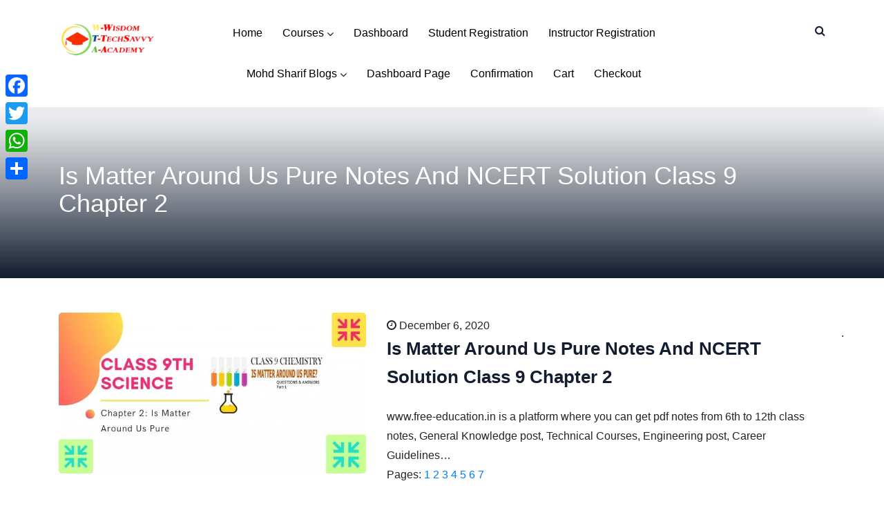

--- FILE ---
content_type: text/html; charset=utf-8
request_url: https://www.google.com/recaptcha/api2/aframe
body_size: 268
content:
<!DOCTYPE HTML><html><head><meta http-equiv="content-type" content="text/html; charset=UTF-8"></head><body><script nonce="L7c_J0BHFp2I9UzQSrO5lA">/** Anti-fraud and anti-abuse applications only. See google.com/recaptcha */ try{var clients={'sodar':'https://pagead2.googlesyndication.com/pagead/sodar?'};window.addEventListener("message",function(a){try{if(a.source===window.parent){var b=JSON.parse(a.data);var c=clients[b['id']];if(c){var d=document.createElement('img');d.src=c+b['params']+'&rc='+(localStorage.getItem("rc::a")?sessionStorage.getItem("rc::b"):"");window.document.body.appendChild(d);sessionStorage.setItem("rc::e",parseInt(sessionStorage.getItem("rc::e")||0)+1);localStorage.setItem("rc::h",'1769089516168');}}}catch(b){}});window.parent.postMessage("_grecaptcha_ready", "*");}catch(b){}</script></body></html>

--- FILE ---
content_type: text/css
request_url: https://free-education.in/wp-content/themes/gutenwp/style.css?ver=6.6.4
body_size: 1530
content:
/*
Theme Name: Gutenwp
Author: Themeum
Author URI: http://themeum.com/
Description: GutenWP is a beautiful and elegant multipurpose Gutenberg compatible theme that’s perfect for your blog site and magazines. The theme is built with Gutenberg in mind, so you can easily use Gutenberg blocks and third party blocks as well. Whether you’re looking to create personal, travel, food, photography or any other genre of blogs, make it perfect with this highly responsive theme. The theme comes with 4 amazing home variations to showcase your content stylishly in this Gutenberg compatible theme. The superfast theme is coded with the best SEO practices and is extremely customizable. Get amazing navigation system with menus built with WP Mega Menu. This Gutenberg compatible theme has WP Page Builder inside so that you get a lot of styling options for your page easily. The theme works with all major plugins and has superb typography. Creating a blog and magazine website with Gutenberg has never been so simple.
Version: 1.1.0
License: GNU General Public License v2 or later
License URI: http://www.gnu.org/licenses/gpl-2.0.html
Tags: blog, custom-menu, photography, translation-ready, full-width-template, theme-options, two-columns, three-columns, featured-images, left-sidebar, right-sidebar
Text Domain: gutenwp
License: GNU General Public License v3.0 or later
License URI: https://www.gnu.org/licenses/gpl-3.0.html
*/
/* -------------------------------------- *
*           Default WP CSS                *
* --------------------------------------- */
*{
    -webkit-font-smoothing: antialiased;
    -moz-osx-font-smoothing: grayscale;
}
a{
    text-decoration: none !important;
}
html {
    width: 100%;
    height: 100%;
}
.page-links{
  margin-bottom: 30px;
  clear: both;
}
.page-content,
.blog-content-wrapper{
  margin-bottom: 30px;
}
.screen-reader-text {
    clip: rect(1px, 1px, 1px, 1px);
    position: absolute !important;
    height: 1px;
    width: 1px;
    overflow: hidden;
}
a:focus {
    outline: 0;
    outline-offset: 0;
}
.screen-reader-text:focus {
    background-color: #f1f1f1;
    border-radius: 3px;
    box-shadow: 0 0 2px 2px rgba(0, 0, 0, 0.6);
    clip: auto !important;
    color: #21759b;
    display: block;
    font-size: 14px;
    font-size: 0.875rem;
    font-weight: bold;
    height: auto;
    left: 5px;
    line-height: normal;
    padding: 15px 23px 14px;
    text-decoration: none;
    top: 5px;
    width: auto;
    z-index: 100000;
}
.gallery-caption {
    font-size: 12px;
}
.bypostauthor {
    font-size: 12px;
}
h1.search-title {
    font-size: 28px;
    margin-bottom: 30px;
}
.common-menu-wrap .nav>li>ul li a, .common-menu-wrap .nav > li > ul li.mega-child > a {
    text-transform: capitalize;
}
/* -------------------------------------- *
*           WordPress Core                *
* --------------------------------------- */
.alignnone {
    margin: 5px 20px 20px 0;
}
.aligncenter,
div.aligncenter {
    display: block;
    margin: 5px auto 5px auto;
}
.alignright {
    float:right;
    margin: 5px 0 20px 20px;
}
.alignleft {
    float: left;
    margin: 5px 20px 20px 0;
}
a img.alignright {
    float: right;
    margin: 5px 0 20px 20px;
}
a img.alignnone {
    margin: 5px 20px 20px 0;
}
a img.alignleft {
    float: left;
    margin: 5px 20px 20px 0;
}
a img.aligncenter {
    display: block;
    margin-left: auto;
    margin-right: auto;
}
.wp-caption {
    background: #fff;
    border: 1px solid #f0f0f0;
    max-width: 100%; /* Image does not overflow the content area */
    width: 100% !important;
    padding: 5px 3px 10px;
    text-align: center;
}

.wp-caption.alignnone {
    margin: 5px 20px 20px 0;
}
.wp-caption.alignleft {
    margin: 5px 20px 20px 0;
}
.wp-caption.alignright {
    margin: 5px 0 20px 20px;
}
.wp-caption img {
    border: 0 none;
    height: auto;
    margin: 0;
    max-width: 98.5%;
    padding: 0;
    width: auto;
}
.wp-caption p.wp-caption-text {
    font-size: 11px;
    line-height: 17px;
    margin: 0;
    padding: 0 4px 5px;
}
.screen-reader-text {
  clip: rect(1px, 1px, 1px, 1px);
  position: absolute !important;
        white-space: nowrap;
  height: 1px;
  width: 1px;
  overflow: hidden;
}
.screen-reader-text:focus {
  background-color: #f1f1f1;
  border-radius: 3px;
  box-shadow: 0 0 2px 2px rgba(0, 0, 0, 0.6);
  clip: auto !important;
  color: #21759b;
  display: block;
  font-size: 14px;
  font-size: 0.875rem;
  font-weight: bold;
  height: auto;
  left: 5px;
  line-height: normal;
  padding: 15px 23px 14px;
  text-decoration: none;
  top: 5px;
  width: auto;
  z-index: 100000; 
}

h2.bordered {
    position: relative;
    z-index: 1;
}
h2.bordered span { 
    background: #fff; 
    padding: 0 25px; 
}
h2.bordered:before {
    border-top: 1px solid #dfdfdf;
    content:"";
    margin: 0 auto;
    position: absolute;
    top: 50%; left: 0; right: 0; bottom: 0;
    width: 0%;
    z-index: -1;
}
#loginform{
    width: 400px;
    margin: 0 auto;
    background-color: #fff;
    border-radius: 4px;
    padding: 40px 30px 20px;
    border: 1px solid #e7e7e7;
}
.post-meta-info-list-in a {
    color: #5a5a5a;
    border-radius: 4px;
    padding: 4px 15px;
    margin-right: 5px;
    border: 2px solid #e7e7e7;
    transition: 400ms;
}
.post-meta-info-list-in a:hover{
  color: #fff;
}
.post-meta-info-list-in{
  margin: 40px 0 20px;  
}
.calendar_wrap #wp-calendar {
    width: 100%;
}
table tr th,
table tr td{
    padding:  8px;
    border: 1px solid #ddd;
}
table{
  margin-bottom: 10px;
}
table tr th,
table tr td {
    padding:  8px;
    border: 1px solid #ddd;
}
ul li,
ol li {
    padding: 5px 0;
}
ol li{
 list-style:none !important;
 }
 .children ol.children {
    margin-top: 20px;
}


--- FILE ---
content_type: application/x-javascript
request_url: https://free-education.in/wp-content/themes/gutenwp/js/main.js?ver=6.6.4
body_size: 413
content:
/*global $:false
  _____ _
 |_   _| |__   ___ _ __ ___   ___ _   _ _ __ ___
   | | | '_ \ / _ \ '_ ` _ \ / _ \ | | | '_ ` _ \
   | | | | | |  __/ | | | | |  __/ |_| | | | | | |
   |_| |_| |_|\___|_| |_| |_|\___|\__,_|_| |_| |_|

*  --------------------------------------
*         Table of Content
*  --------------------------------------
*    1. Social Share
*    2. Search
*    3. Sticky Nav
*    4. Scroll-Up
*  --------------------------------------
*  -------------------------------------- */

jQuery(document).ready(function($){'use strict';

    /* --------------------------------------
    1. Social Share
    *  -------------------------------------- */
    $('.prettySocial').prettySocial();

    /* --------------------------------------
    2. Search
    *  -------------------------------------- */
    $(".search-open-icon").on('click',function(e){
        e.preventDefault();
        $(".top-search-input-wrap, .top-search-overlay").fadeIn(200);
        $(this).hide();
        $('.search-close-icon').show().css('display','inline-block');
    });
    $(".search-close-icon, .top-search-overlay").on('click',function(e){
        e.preventDefault();
        $(".top-search-input-wrap, .top-search-overlay").fadeOut(200);
        $('.search-close-icon').hide();
        $('.search-open-icon').show();
    });

    /* --------------------------------------
    3. Sticky Nav
    *  -------------------------------------- */
    jQuery(window).on('scroll', function(){'use strict';
        if ( jQuery(window).scrollTop() > 66 ) {
            jQuery('#masthead').addClass('sticky');
        } else {
            jQuery('#masthead').removeClass('sticky');
        }
    });

    /* --------------------------------------
    4. Scroll-Up
    *  -------------------------------------- */
    jQuery(window).on('scroll', function(){'use strict';
        if ( jQuery(window).scrollTop() > 60 ) {
            jQuery('body').addClass('animated fadeInUp scrollTop');
            $('#Jihad').on('click', function(event) {
                var target = $(this.getAttribute('href'));
                if( target.length ) {
                    event.preventDefault();
                    $('html, body').stop().animate({
                        scrollTop: target.offset().top
                    }, 1000);
                }
            });
        } else {
            jQuery('body').removeClass('animated fadeInUp scrollTop');
        }
    });

});













